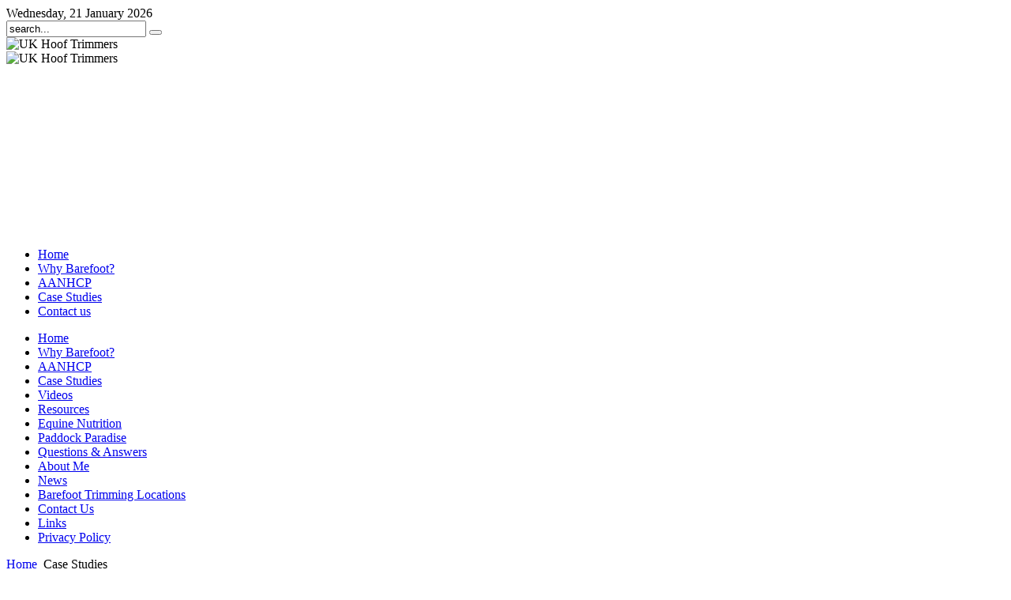

--- FILE ---
content_type: text/html; charset=utf-8
request_url: http://ukhooftrimmers.co.uk/case-studies
body_size: 22282
content:
<!DOCTYPE html PUBLIC "-//W3C//DTD XHTML 1.0 Transitional//EN" "http://www.w3.org/TR/xhtml1/DTD/xhtml1-transitional.dtd">
<html xmlns="http://www.w3.org/1999/xhtml" xml:lang="en-gb" lang="en-gb" dir="ltr" >
<head>
  <base href="http://ukhooftrimmers.co.uk/case-studies" />
  <meta http-equiv="content-type" content="text/html; charset=utf-8" />
  <meta name="robots" content="index, follow" />
  <meta name="keywords" content="equine lameness, equine, horse, hoof, foot, barefoot, frog, frog sulcus, quarter, bulbs, white line, water line, hoof meter reader, bars, sole, toe, hoof wall, heels, heel bulbs, concavity, paddock paradise, aanhcp, trimmer, barefoot trimmer, equine health, nutrition, grass, grazing, balance, shoes, shoeless, nails, farrier, vet, laminitis, toxic, toxins, founder, navicular, overweight, natural horse care, natural hoof care, barefoot performance, non invasive, welfare, horse welfare, animal welfare, boots, booting, pads, swiss boots, boaboot, easyboot, hoofjack, rasp, hoof knife, wild horse model, jaime jackson, donkey, mule, pony, foal, broodmare, stallion, gelding, lameness, stiffness, stumbling, equine science, x-ray, MRI, coffin bone, navicular bone, fetlock, shoulder, coronet band, joint, joint disease, arthritis, nerve block, OCD, DJD, degenerative joint disease, injury, overreach, abcess, tying up, exertional rhabdomyolysis, immune system, walk, trot, canter, gallop, dressage, show jumping, cross country, long distance, western riding, heat, swelling, pain, tack, bridle, saddle, cannon bone, short pastern bone, long pastern bone, sesamoid bone, mustang roll, exfoliation, transition, hoof mechanism, laminae, stretched white line, corium, turnout, 24 hour turnout, wild horse trim, soreness, weightbearing, de contraction, rockering, pastern, flare, natural flare, unnatural flare, basic biological requirements, bute, shock absorption, traction, biomechanics, limb interference, holistic, holistic management, thrush, sidebone, ringbone, pasture trim, seedy toe, cracks, brittle hooves, natural living conditions, promote circulation, official trimming, guidelines aanhcp" />
  <meta name="title" content="Case Studies" />
  <meta name="author" content="Administrator" />
  <meta name="description" content="Barefoot is the future for sound horses. Introduction to..." />
  <meta name="generator" content="Joomla! 1.5 - Open Source Content Management" />
  <title>Case Studies</title>
  <link href="/templates/yoo_loom/favicon.ico" rel="shortcut icon" type="image/x-icon" />
  <link rel="stylesheet" href="/plugins/system/jceutilities/css/jceutilities-217.css" type="text/css" />
  <link rel="stylesheet" href="/plugins/system/jceutilities/themes/standard/css/style.css" type="text/css" />
  <link rel="stylesheet" href="/templates/yoo_loom/css/template.css.php?color=orange&amp;styleswitcherFont=1&amp;styleswitcherWidth=0&amp;widthThinPx=780&amp;widthWidePx=940&amp;widthFluidPx=0.9" type="text/css" />
  <link rel="stylesheet" href="/templates/yoo_loom/lib/js/lightbox/css/slimbox.css" type="text/css" />
  <link rel="stylesheet" href="http://ukhooftrimmers.co.uk/modules/mod_yoo_carousel/mod_yoo_carousel.css.php" type="text/css" />
  <script type="text/javascript" src="/templates/yoo_loom/lib/js/mootools.js.php"></script>
  <script type="text/javascript" src="/plugins/system/jceutilities/js/mediaobject.js"></script>
  <script type="text/javascript" src="/plugins/system/jceutilities/js/jquery-126.js"></script>
  <script type="text/javascript" src="/plugins/system/jceutilities/js/jceutilities-217.js"></script>
  <script type="text/javascript" src="/media/system/js/caption.js"></script>
  <script type="text/javascript" src="http://ukhooftrimmers.co.uk/modules/mod_yoo_carousel/mod_yoo_carousel.js"></script>
  <script type="text/javascript">
	MediaObject.init({'flash':"9,0,124,0",'windowmedia':"5,1,52,701",'quicktime':"6,0,2,0",'realmedia':"7,0,0,0",'shockwave':"8,5,1,0"});jQuery(document).ready(function(){jceutilities({'popup':{'legacy':0,'resize':1,'icons':1,'overlay':1,'overlayopacity':0.8,'overlaycolor':"#000000",'fadespeed':500,'scalespeed':500,'width':640,'height':480,'hideobjects':1,'scrollpopup':1,'theme':"standard",'themecustom':"",'themepath':"plugins/system/jceutilities/themes"},'tootlip':{'classname':"tooltip",'opacity':1,'speed':150,'position':"br",'offsets':"{'x': 16, 'y': 16}"},'imgpath':"plugins/system/jceutilities/img",'pngfix':1,'wmode':0});});var YtSettings = { color: 'orange', layout: 'left', fontDefault: 'font-medium', widthDefault: 'width-wide', widthThinPx: 780, widthWidePx: 940, widthFluidPx: 0.9, heightToppanel: 320 };
  </script>
  <script type="text/javascript" src="/templates/yoo_loom/lib/js/template.js.php"></script>

</head>

<body id="page" class="font-medium width-wide ">

	
	
	<div id="page-body">
		<div class="wrapper floatholder">
		
			<div class="wrapper-outer">
				<div class="wrapper-inner">
		
					<div id="toolbar">
						<div class="floatbox ie_fix_floats">
						
														<div id="date">
								Wednesday, 21 January 2026							</div>
													
							<div id="topmenu">
								
							</div>
						
														<div id="styleswitcher">
																								<a id="switchfontlarge" href="javascript:void(0)" title="Increase font size"></a>
								<a id="switchfontmedium" href="javascript:void(0)" title="Default font size"></a>
								<a id="switchfontsmall" href="javascript:void(0)" title="Decrease font size"></a>
															</div>
														
							
														<div id="search">
								<form action="index.php" method="post">
	<div id="yoo-search">
				
		<input name="searchword" maxlength="20" alt="Search" type="text" size="20" value="search..."  onblur="if(this.value=='') this.value='search...';" onfocus="if(this.value=='search...') this.value='';" />

				<button value="" name="Submit" type="submit"></button>
				
	</div>

	<input type="hidden" name="task"   value="search" />
	<input type="hidden" name="option" value="com_search" />
</form>
							</div>
																
						</div>
					</div>

					
					<div id="header">
						<div class="header-tl">
							<div class="header-tr">
								<div class="header-bl">
									<div class="header-br">
										<div class="header-bg">
									
											<div class="floatbox ie_fix_floats">
							
												<a href="" title="Home"><span id="logo" class="correct-png"></span></a>
							
												<span id="illustration" class="correct-png"></span>
							
																			
												<div id="headermodule">
													<div class="slideshow">
	<div id="yoo-carousel-1" class="yoo-carousel" style="width: 880px;height: 250px;">

		<div style="overflow: hidden; height: 250px;">

			<div class="frame" style="width: 880px;">
			
							
				<div class="panel-container" style="width: 880px;">
					<div class="panel-container-bl">
						<div class="panel-container-br" style="height: 250px;">
							
							<div class="panel" style="width: 880px;">
								<div style="width: 5283px;">
																	<div class="slide" style="width: 880px;">
										<div class="article">
	<img src="images/stories/header1.jpg" mce_src="images/stories/header1.jpg" alt="">		
</div>									</div>
																	<div class="slide" style="width: 880px;">
										<div class="article">
	<img src="images/stories/header2.jpg" alt="">		
</div>									</div>
																	<div class="slide" style="width: 880px;">
										<div class="article">
	<img src="images/stories/header3.jpg" alt="">		
</div>									</div>
																	<div class="slide" style="width: 880px;">
										<div class="article">
	<img title="UK Hoof Trimmers" alt="UK Hoof Trimmers" src="images/stories/header2a.jpg" />		
</div>									</div>
																	<div class="slide" style="width: 880px;">
										<div class="article">
	<img src="images/stories/header5.jpg" alt="">		
</div>									</div>
																	<div class="slide" style="width: 880px;">
										<div class="article">
	<IMG title="UK Hoof Trimmers" alt="UK Hoof Trimmers" src="images/stories/header1a.jpg" mce_src="images/stories/header1a.jpg">		
</div>									</div>
																</div>
							</div>
							
						</div>
					</div>
				</div>
			
					
			</div>
	
		</div>
		
	</div>
</div><script type="text/javascript">
// <!--
window.addEvent('domready', function(){ new YOOcarousel('yoo-carousel-1', { transitionEffect: 'fade', transitionDuration: 700, rotateAction: 'click', rotateActionDuration: 200, rotateActionEffect: 'fade', slideInterval: 5000, autoplay: 'on' }); });
// -->
</script>

												</div>

											</div>
										
										</div>
									</div>
								</div>
							</div>
						</div>
					</div>

							
					<div id="menu">
						<ul class="menu"><li class="level1 item74 first"><a href="http://ukhooftrimmers.co.uk/" class="level1 item74 first"><span style="background-image: url(http://ukhooftrimmers.co.uk/images/stories/menu_item1_bg.png);">Home</span></a></li><li class="level1 item75"><a href="/features" class="level1 item75"><span style="background-image: url(http://ukhooftrimmers.co.uk/images/stories/menu_item2_bg.png);">Why Barefoot?</span></a></li><li class="level1 item76"><a href="/aanhcp" class="level1 item76"><span style="background-image: url(http://ukhooftrimmers.co.uk/images/stories/menu_item3_bg.png);">AANHCP</span></a></li><li class="level1 item77 active current"><a href="/case-studies" class="level1 item77 active current"><span style="background-image: url(http://ukhooftrimmers.co.uk/images/stories/menu_item4_bg.png);">Case Studies</span></a></li><li class="level1 item78 last"><a href="/contact-us" class="level1 item78 last"><span style="background-image: url(http://ukhooftrimmers.co.uk/images/stories/menu_item5_bg.png);">Contact us</span></a></li></ul>
					</div>
					
					<div id="middle">
						<div class="background layoutleft">
		
														<div id="left">
								<div id="left_container" class="clearingfix">
								
											<div class="module_menu">
			<div>
				<div>
					<div>
											<ul class="menu"><li class="level1 item3 first"><a href="/home" class="level1 item3 first"><span>Home</span></a></li><li class="level1 item5"><a href="/why-barefoot" class="level1 item5"><span>Why Barefoot?</span></a></li><li class="level1 item8"><a href="/aanhcp" class="level1 item8"><span>AANHCP</span></a></li><li class="level1 item10"><a href="/case-studies" class="level1 item10"><span>Case Studies</span></a></li><li class="level1 item11"><a href="/videos" class="level1 item11"><span>Videos</span></a></li><li class="level1 item14"><a href="/resources" class="level1 item14"><span>Resources</span></a></li><li class="level1 item20"><a href="/nutrition-" class="level1 item20"><span>Equine Nutrition</span></a></li><li class="level1 item21"><a href="/paddock-paradise" class="level1 item21"><span>Paddock Paradise</span></a></li><li class="level1 item24"><a href="/questions-a-answers" class="level1 item24"><span>Questions &amp; Answers</span></a></li><li class="level1 item25"><a href="/about-me" class="level1 item25"><span>About Me</span></a></li><li class="level1 item27"><a href="/news" class="level1 item27"><span>News</span></a></li><li class="level1 item30"><a href="/barefoot-trimming-locations" class="level1 item30"><span>Barefoot Trimming Locations</span></a></li><li class="level1 item31"><a href="/contact-us" class="level1 item31"><span>Contact Us</span></a></li><li class="level1 item32"><a href="/links" class="level1 item32"><span>Links</span></a></li><li class="level1 item36 last"><a href="/privacy-policy" class="level1 item36 last"><span>Privacy Policy</span></a></li></ul>					</div>
				</div>
			</div>
		</div>
	
									
								</div>
							</div>
										
							<div id="main">
								<div id="main_container" class="clearingfix">
		
									
									<div id="mainmiddle" class="floatbox withoutright">
		
																
										<div id="content">
											<div id="content_container" class="clearingfix">
		
														
																								<div id="breadcrumb">
													<span class="breadcrumbs pathway">
<a href="http://ukhooftrimmers.co.uk/" class="pathway">Home</a> <img src="/templates/yoo_loom/images/arrow.png" alt=""  /> Case Studies</span>

												</div>
																		
												<div class="floatbox">
													
													<table class="contentpaneopen">
<tr>
		<td class="contentheading" width="100%">
					Case Studies			</td>
				
				<td align="right" width="100%" class="buttonheading">
		<a href="/case-studies?tmpl=component&amp;print=1&amp;page=" title="Print" onclick="window.open(this.href,'win2','status=no,toolbar=no,scrollbars=yes,titlebar=no,menubar=no,resizable=yes,width=640,height=480,directories=no,location=no'); return false;" rel="nofollow"><img src="/templates/yoo_loom/images/printButton.png" alt="Print"  /></a>		</td>
		
				<td align="right" width="100%" class="buttonheading">
		<a href="/component/mailto/?tmpl=component&amp;link=85675c4423361e72f2ad6e90806f6596f0b94f10" title="E-mail" onclick="window.open(this.href,'win2','width=400,height=350,menubar=yes,resizable=yes'); return false;"><img src="/templates/yoo_loom/images/emailButton.png" alt="E-mail"  /></a>		</td>
					</tr>
</table>

<table class="contentpaneopen">

<tr>
	<td valign="top" class="createdate">
		Saturday, 04 April 2009 14:09	</td>
</tr>


<tr>
<td valign="top">
<p>The Healing Powers of Nature at work - This is what we mean when we talk about the healing angle -<br />the angle of healthier growth at the top of the hoof.</p>
<p>This hoof is developing into exactly what the horse needs - with no invasive trimming,<br />no unnatural force and no guess work. Just natural healing facilitated by the <br />AANHCP natural trim and holistic management program.</p>
<p> </p>
<table style="height: 247px; width: 1236px;" border="0">
<tbody style="text-align: left;">
<tr style="text-align: left;">
<td style="text-align: left;"><img src="images/stories/foot1.jpg" title="Hood Side View" alt="Hood Side View" border="0" /><img src="images/stories/foot2.jpg" title="Hood Side View" alt="Hood Side View" border="0" /></td>
<td style="text-align: left;"></td>
</tr>
</tbody>
</table>
<hr size="2" width="100%" />
<table style="text-align: center; height: 860px; width: 646px;" border="0">
<tbody style="text-align: left;">
<tr style="text-align: left;">
<td style="text-align: left;"><img src="images/stories/2008_1003jennyoz0050.jpg" /></td>
<td style="text-align: left;"><img src="images/stories/2009_0117jennyoz0021.jpg" /></td>
</tr>
<tr style="text-align: left;">
<td style="text-align: left;">Before 1st trim</td>
<td style="text-align: left;">3 months later - after three trims and lifestyle change</td>
</tr>
<tr style="text-align: left;">
<td style="text-align: left;"><img alt="bracken_1" src="images/stories/bracken_1.jpg" height="200" width="267" /></td>
<td style="text-align: left;"><img src="images/stories/brackensplitrecovery22.jpg" alt="brackensplitrecovery" title="brackensplitrecovery" /></td>
</tr>
<tr style="text-align: left;">
<td style="text-align: left;">1st trim - large crack that had been in the foot 6 years - barefoot for 5 years and farrier trimmed</td>
<td style="text-align: left;">6 months later</td>
</tr>
<tr style="text-align: left;">
<td style="text-align: left;"><img src="images/stories/2008_0928charlie0023.jpg" /></td>
<td style="text-align: left;">
<p style="text-align: center;"><img src="images/stories/2009_0224sidmouth0057.jpg" /></p>
</td>
</tr>
<tr style="text-align: left;">
<td style="text-align: left;">Badly laminitic mare. Heart bar shoes removed 1 week earlier.</td>
<td style="text-align: left;">5 months later - the mare was sound from 2 months into the AANHCP trim program</td>
</tr>
</tbody>
</table>
<table style="height: 54px; width: 617px;" border="0">
<tbody style="text-align: left;">
<tr style="text-align: left;">
<td style="text-align: left;" valign="top">
<p style="text-align: center;"><img src="images/stories/maiseypedalbone.jpg" alt="maiseypedalbone" title="maiseypedalbone" /></p>
</td>
<td style="text-align: left;" valign="top">
<p style="text-align: center;"><img src="images/stories/maiseybetter.jpg" alt="maiseybetter" title="maiseybetter" /></p>
</td>
</tr>
<tr style="text-align: left;">
<td style="text-align: left;">Pedal bone millimetres away from coming through the sole. Laminitis at its worst.</td>
<td style="text-align: left;">4 months later. The pony had absolutely NO GRASS in this time, was allowed freedom of movement in a sand paddock and barn and fed a reasonably natural diet of soaked hay and a vit/min supplement</td>
</tr>
</tbody>
</table>
<p> </p>
<table style="height: 200px; width: 614px;" border="0">
<tbody style="text-align: left;">
<tr style="text-align: left;">
<td style="text-align: left;"><img alt="pollyfoot" src="images/stories/pollyfoot.jpg" height="164" width="220" /></td>
<td style="text-align: left;"><img alt="pollyfootafter" src="images/stories/pollyfootafter.jpg" height="165" width="220" /></td>
</tr>
<tr style="text-align: left;">
<td style="text-align: left;">1 st Trim - long toe typical of long term bad shoeing</td>
<td style="text-align: left;">5 months later - and still getting better. No artificial shortening of the toe, no invasive white line trim. Just allowing the hoof to grow the way it needs to be.</td>
</tr>
</tbody>
</table>
<table style="width: 612px; height: 67px;" border="0">
<tbody style="text-align: left;">
<tr style="text-align: left;">
<td style="text-align: left;" valign="top"> <img src="images/stories/chocolatecrack.jpg" alt="chocolatecrack" title="chocolatecrack" /></td>
<td style="text-align: left;" valign="top"> <img src="images/stories/chocolatebetter.jpg" alt="chocolatebetter" title="chocolatebetter" /></td>
</tr>
<tr style="text-align: left;">
<td style="text-align: justify;">This crack had been in the hoof for two years. This mare was subject to peroxide hoof scrubs 3 times a week and the owners were told if the shoe were to ever come off the hoof would split open and the horse would have to be put to sleep.</td>
<td style="text-align: left;">3 months later. 3 trims and a complete change of diet and management. This hoof was crying out for help, and simply by facilitating healing without doing anything invasive and allowing a reasonably natural diet and lifestyle the crack virtually disappeared in 3 trims.</td>
</tr>
<tr style="text-align: left;">
<td style="text-align: left;"></td>
<td style="text-align: left;"></td>
</tr>
</tbody>
</table>
<table style="height: 54px; width: 610px;" border="0">
<tbody>
<tr>
<td><img alt="lillybefore" src="images/stories/lillybefore.jpg" height="165" width="220" /></td>
<td><img alt="lillyafter" src="images/stories/lillyafter.jpg" height="165" width="220" /></td>
</tr>
<tr>
<td>1st Trim - Laminitic mare with stretched white line</td>
<td>2 months later - more exercise and two trims.</td>
</tr>
</tbody>
</table>
<table style="height: 54px; width: 610px;" border="0">
<tbody>
<tr>
<td><img src="images/stories/ivy11.jpg" alt="Ivy 1 " title="Ivy 1" /></td>
<td><img src="images/stories/ivy2.jpg" alt="Ivy 2" title="Ivy 2" /></td>
</tr>
<tr>
<td>Suspected abcess crack - 1st trim</td>
<td>9 months later - no staples, glue or shoes used.</td>
</tr>
</tbody>
</table>
<table style="height: 410px; width: 614px;" border="0">
<tbody>
<tr>
<td> <img src="images/stories/twofeetdone.jpg" alt="twofeetdone" title="twofeetdone" /></td>
<td> <img src="images/stories/half done.jpg" alt="halfdone" title="halfdone" /></td>
</tr>
<tr>
<td>Lovely cob hooves. It is a myth that white hooves are weaker than coloured hooves.</td>
<td> Laminitic thoroughbred gelding with one front done :)</td>
</tr>
</tbody>
</table></td>
</tr>

</table>
<span class="article_separator">&nbsp;</span>

												</div>
		
														
											</div>
										</div>
		
									</div>

									
								</div>
							</div>
						
						</div>
					</div>

										<div id="bottom">
						<div class="floatbox ie_fix_floats">
														
														<div class="bottombox width50 bottomboxseperator float-left">
										<div class="module">
			<div>
				<div>
					<div>
											<p>Barefoot trimmers UK covering, Somerset, Wales, Wiltshire, Dorset, Devon, Cornwall and <span class="checkbox">Gloucestershire</span> </p>					</div>
				</div>
			</div>
		</div>
	
							</div>
																												
														
														<div class="bottombox width50  float-left">
										<div class="module">
			<div>
				<div>
					<div>
											<p align="center"><a href="http://validator.w3.org/check?uri=http://demo.yootheme.com/jun07" target="_blank"><img src="images/yootheme/validation_xhtml.png" border="0" alt="XHTML Validation" title="XHTML Validation" width="80" height="15" /></a> <a href="http://jigsaw.w3.org/css-validator/validator?uri=http://demo.yootheme.com/jun07" target="_blank"><img src="images/yootheme/validation_css.png" border="0" alt="CSS Validation" title="CSS Validation" width="80" height="15" /></a></p><p align="center">Website created by:  <a href="http://www.akirastudio.co.uk" target="_blank">Akira Studio Ltd</a> </p>					</div>
				</div>
			</div>
		</div>
	
							</div>
																												
																					
						</div>
					</div>
										
				</div>
			</div>
			
			<div id="footer">

								<div id="footermodule">
					Copyright © 2009 UK Hoof Trimmers
				</div>
				
				<span class="footer-bg correct-png"></span>
						
			</div>
			
			
			
		</div>
	</div>


			<script type="text/javascript">
			var gaJsHost = (("https:" == document.location.protocol) ? "https://ssl." : "http://www.");
			document.write(unescape("%3Cscript src='" + gaJsHost + "google-analytics.com/ga.js' type='text/javascript'%3E%3C/script%3E"));
			</script>
			<script type="text/javascript">
			try {
			var pageTracker = _gat._getTracker("UA-8368391-1");
			pageTracker._trackPageview();
			} catch(err) {}</script>
			</body>
</html>